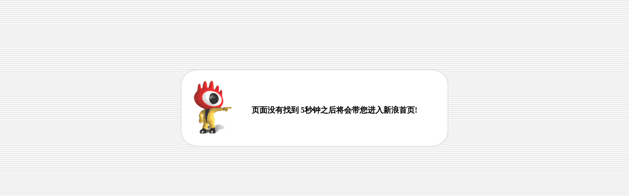

--- FILE ---
content_type: text/html
request_url: http://city.sina.com.cn/dalian/news/2022-09-02/detail-imizmscv8780103.shtml?from=jx_cnxh
body_size: 15715
content:
<HTML>
<HEAD>
    <META http-equiv="Content-Type" content="text/html; charset=UTF-8">
    <TITLE> 页面没有找到 </TITLE>
</HEAD>
<BODY background=http://image2.sina.com.cn/home/images/tz-001.gif><!-- body code begin -->

<!-- SUDA_CODE_START --> 
<script type="text/javascript"> 
//<!--
(function(){var an="V=2.1.16";var ah=window,F=document,s=navigator,W=s.userAgent,ao=ah.screen,j=ah.location.href;var aD="https:"==ah.location.protocol?"https://s":"http://",ay="beacon.sina.com.cn";var N=aD+ay+"/a.gif?",z=aD+ay+"/g.gif?",R=aD+ay+"/f.gif?",ag=aD+ay+"/e.gif?",aB=aD+"beacon.sinauda.com/i.gif?";var aA=F.referrer.toLowerCase();var aa="SINAGLOBAL",Y="FSINAGLOBAL",H="Apache",P="ULV",l="SUP",aE="UOR",E="_s_acc",X="_s_tentry",n=false,az=false,B=(document.domain=="sina.com.cn")?true:false;var o=0;var aG=false,A=false;var al="";var m=16777215,Z=0,C,K=0;var r="",b="",a="";var M=[],S=[],I=[];var u=0;var v=0;var p="";var am=false;var w=false;function O(){var e=document.createElement("iframe");e.src=aD+ay+"/data.html?"+new Date().getTime();e.id="sudaDataFrame";e.style.height="0px";e.style.width="1px";e.style.overflow="hidden";e.frameborder="0";e.scrolling="no";document.getElementsByTagName("head")[0].appendChild(e)}function k(){var e=document.createElement("iframe");e.src=aD+ay+"/ckctl.html";e.id="ckctlFrame";e.style.height="0px";e.style.width="1px";e.style.overflow="hidden";e.frameborder="0";e.scrolling="no";document.getElementsByTagName("head")[0].appendChild(e)}function q(){var e=document.createElement("script");e.src=aD+ay+"/h.js";document.getElementsByTagName("head")[0].appendChild(e)}function h(aH,i){var D=F.getElementsByName(aH);var e=(i>0)?i:0;return(D.length>e)?D[e].content:""}function aF(){var aJ=F.getElementsByName("sudameta");var aR=[];for(var aO=0;aO<aJ.length;aO++){var aK=aJ[aO].content;if(aK){if(aK.indexOf(";")!=-1){var D=aK.split(";");for(var aH=0;aH<D.length;aH++){var aP=aw(D[aH]);if(!aP){continue}aR.push(aP)}}else{aR.push(aK)}}}var aM=F.getElementsByTagName("meta");for(var aO=0,aI=aM.length;aO<aI;aO++){var aN=aM[aO];if(aN.name=="tags"){aR.push("content_tags:"+encodeURI(aN.content))}}var aL=t("vjuids");aR.push("vjuids:"+aL);var e="";var aQ=j.indexOf("#");if(aQ!=-1){e=escape(j.substr(aQ+1));aR.push("hashtag:"+e)}return aR}function V(aK,D,aI,aH){if(aK==""){return""}aH=(aH=="")?"=":aH;D+=aH;var aJ=aK.indexOf(D);if(aJ<0){return""}aJ+=D.length;var i=aK.indexOf(aI,aJ);if(i<aJ){i=aK.length}return aK.substring(aJ,i)}function t(e){if(undefined==e||""==e){return""}return V(F.cookie,e,";","")}function at(aI,e,i,aH){if(e!=null){if((undefined==aH)||(null==aH)){aH="sina.com.cn"}if((undefined==i)||(null==i)||(""==i)){F.cookie=aI+"="+e+";domain="+aH+";path=/"}else{var D=new Date();var aJ=D.getTime();aJ=aJ+86400000*i;D.setTime(aJ);aJ=D.getTime();F.cookie=aI+"="+e+";domain="+aH+";expires="+D.toUTCString()+";path=/"}}}function f(D){try{var i=document.getElementById("sudaDataFrame").contentWindow.storage;return i.get(D)}catch(aH){return false}}function ar(D,aH){try{var i=document.getElementById("sudaDataFrame").contentWindow.storage;i.set(D,aH);return true}catch(aI){return false}}function L(){var aJ=15;var D=window.SUDA.etag;if(!B){return"-"}if(u==0){O();q()}if(D&&D!=undefined){w=true}ls_gid=f(aa);if(ls_gid===false||w==false){return false}else{am=true}if(ls_gid&&ls_gid.length>aJ){at(aa,ls_gid,3650);n=true;return ls_gid}else{if(D&&D.length>aJ){at(aa,D,3650);az=true}var i=0,aI=500;var aH=setInterval((function(){var e=t(aa);if(w){e=D}i+=1;if(i>3){clearInterval(aH)}if(e.length>aJ){clearInterval(aH);ar(aa,e)}}),aI);return w?D:t(aa)}}function U(e,aH,D){var i=e;if(i==null){return false}aH=aH||"click";if((typeof D).toLowerCase()!="function"){return}if(i.attachEvent){i.attachEvent("on"+aH,D)}else{if(i.addEventListener){i.addEventListener(aH,D,false)}else{i["on"+aH]=D}}return true}function af(){if(window.event!=null){return window.event}else{if(window.event){return window.event}var D=arguments.callee.caller;var i;var aH=0;while(D!=null&&aH<40){i=D.arguments[0];if(i&&(i.constructor==Event||i.constructor==MouseEvent||i.constructor==KeyboardEvent)){return i}aH++;D=D.caller}return i}}function g(i){i=i||af();if(!i.target){i.target=i.srcElement;i.pageX=i.x;i.pageY=i.y}if(typeof i.layerX=="undefined"){i.layerX=i.offsetX}if(typeof i.layerY=="undefined"){i.layerY=i.offsetY}return i}function aw(aH){if(typeof aH!=="string"){throw"trim need a string as parameter"}var e=aH.length;var D=0;var i=/(\u3000|\s|\t|\u00A0)/;while(D<e){if(!i.test(aH.charAt(D))){break}D+=1}while(e>D){if(!i.test(aH.charAt(e-1))){break}e-=1}return aH.slice(D,e)}function c(e){return Object.prototype.toString.call(e)==="[object Array]"}function J(aH,aL){var aN=aw(aH).split("&");var aM={};var D=function(i){if(aL){try{return decodeURIComponent(i)}catch(aP){return i}}else{return i}};for(var aJ=0,aK=aN.length;aJ<aK;aJ++){if(aN[aJ]){var aI=aN[aJ].split("=");var e=aI[0];var aO=aI[1];if(aI.length<2){aO=e;e="$nullName"}if(!aM[e]){aM[e]=D(aO)}else{if(c(aM[e])!=true){aM[e]=[aM[e]]}aM[e].push(D(aO))}}}return aM}function ac(D,aI){for(var aH=0,e=D.length;aH<e;aH++){aI(D[aH],aH)}}function ak(i){var e=new RegExp("^http(?:s)?://([^/]+)","im");if(i.match(e)){return i.match(e)[1].toString()}else{return""}}function aj(aO){try{var aL="ABCDEFGHIJKLMNOPQRSTUVWXYZabcdefghijklmnopqrstuvwxyz0123456789+/=";var D="ABCDEFGHIJKLMNOPQRSTUVWXYZabcdefghijklmnopqrstuvwxyz0123456789-_=";var aQ=function(e){var aR="",aS=0;for(;aS<e.length;aS++){aR+="%"+aH(e[aS])}return decodeURIComponent(aR)};var aH=function(e){var i="0"+e.toString(16);return i.length<=2?i:i.substr(1)};var aP=function(aY,aV,aR){if(typeof(aY)=="string"){aY=aY.split("")}var aX=function(a7,a9){for(var a8=0;a8<a7.length;a8++){if(a7[a8]==a9){return a8}}return -1};var aS=[];var a6,a4,a1="";var a5,a3,a0,aZ="";if(aY.length%4!=0){}var e=/[^A-Za-z0-9\+\/\=]/g;var a2=aL.split("");if(aV=="urlsafe"){e=/[^A-Za-z0-9\-_\=]/g;a2=D.split("")}var aU=0;if(aV=="binnary"){a2=[];for(aU=0;aU<=64;aU++){a2[aU]=aU+128}}if(aV!="binnary"&&e.exec(aY.join(""))){return aR=="array"?[]:""}aU=0;do{a5=aX(a2,aY[aU++]);a3=aX(a2,aY[aU++]);a0=aX(a2,aY[aU++]);aZ=aX(a2,aY[aU++]);a6=(a5<<2)|(a3>>4);a4=((a3&15)<<4)|(a0>>2);a1=((a0&3)<<6)|aZ;aS.push(a6);if(a0!=64&&a0!=-1){aS.push(a4)}if(aZ!=64&&aZ!=-1){aS.push(a1)}a6=a4=a1="";a5=a3=a0=aZ=""}while(aU<aY.length);if(aR=="array"){return aS}var aW="",aT=0;for(;aT<aS.lenth;aT++){aW+=String.fromCharCode(aS[aT])}return aW};var aI=[];var aN=aO.substr(0,3);var aK=aO.substr(3);switch(aN){case"v01":for(var aJ=0;aJ<aK.length;aJ+=2){aI.push(parseInt(aK.substr(aJ,2),16))}return decodeURIComponent(aQ(aP(aI,"binnary","array")));break;case"v02":aI=aP(aK,"urlsafe","array");return aQ(aP(aI,"binnary","array"));break;default:return decodeURIComponent(aO)}}catch(aM){return""}}var ap={screenSize:function(){return(m&8388608==8388608)?ao.width+"x"+ao.height:""},colorDepth:function(){return(m&4194304==4194304)?ao.colorDepth:""},appCode:function(){return(m&2097152==2097152)?s.appCodeName:""},appName:function(){return(m&1048576==1048576)?((s.appName.indexOf("Microsoft Internet Explorer")>-1)?"MSIE":s.appName):""},cpu:function(){return(m&524288==524288)?(s.cpuClass||s.oscpu):""},platform:function(){return(m&262144==262144)?(s.platform):""},jsVer:function(){if(m&131072!=131072){return""}var aI,e,aK,D=1,aH=0,i=(s.appName.indexOf("Microsoft Internet Explorer")>-1)?"MSIE":s.appName,aJ=s.appVersion;if("MSIE"==i){e="MSIE";aI=aJ.indexOf(e);if(aI>=0){aK=window.parseInt(aJ.substring(aI+5));if(3<=aK){D=1.1;if(4<=aK){D=1.3}}}}else{if(("Netscape"==i)||("Opera"==i)||("Mozilla"==i)){D=1.3;e="Netscape6";aI=aJ.indexOf(e);if(aI>=0){D=1.5}}}return D},network:function(){if(m&65536!=65536){return""}var i="";i=(s.connection&&s.connection.type)?s.connection.type:i;try{F.body.addBehavior("#default#clientCaps");i=F.body.connectionType}catch(D){i="unkown"}return i},language:function(){return(m&32768==32768)?(s.systemLanguage||s.language):""},timezone:function(){return(m&16384==16384)?(new Date().getTimezoneOffset()/60):""},flashVer:function(){if(m&8192!=8192){return""}var aK=s.plugins,aH,aL,aN;if(aK&&aK.length){for(var aJ in aK){aL=aK[aJ];if(aL.description==null){continue}if(aH!=null){break}aN=aL.description.toLowerCase();if(aN.indexOf("flash")!=-1){aH=aL.version?parseInt(aL.version):aN.match(/\d+/);continue}}}else{if(window.ActiveXObject){for(var aI=10;aI>=2;aI--){try{var D=new ActiveXObject("ShockwaveFlash.ShockwaveFlash."+aI);if(D){aH=aI;break}}catch(aM){}}}else{if(W.indexOf("webtv/2.5")!=-1){aH=3}else{if(W.indexOf("webtv")!=-1){aH=2}}}}return aH},javaEnabled:function(){if(m&4096!=4096){return""}var D=s.plugins,i=s.javaEnabled(),aH,aI;if(i==true){return 1}if(D&&D.length){for(var e in D){aH=D[e];if(aH.description==null){continue}if(i!=null){break}aI=aH.description.toLowerCase();if(aI.indexOf("java plug-in")!=-1){i=parseInt(aH.version);continue}}}else{if(window.ActiveXObject){i=(new ActiveXObject("JavaWebStart.IsInstalled")!=null)}}return i?1:0}};var ad={pageId:function(i){var D=i||r,aK="-9999-0-0-1";if((undefined==D)||(""==D)){try{var aH=h("publishid");if(""!=aH){var aJ=aH.split(",");if(aJ.length>0){if(aJ.length>=3){aK="-9999-0-"+aJ[1]+"-"+aJ[2]}D=aJ[0]}}else{D="0"}}catch(aI){D="0"}D=D+aK}return D},sessionCount:function(){var e=t("_s_upa");if(e==""){e=0}return e},excuteCount:function(){return SUDA.sudaCount},referrer:function(){if(m&2048!=2048){return""}var e=/^[^\?&#]*.swf([\?#])?/;if((aA=="")||(aA.match(e))){var i=V(j,"ref","&","");if(i!=""){return escape(i)}}return escape(aA)},isHomepage:function(){if(m&1024!=1024){return""}var D="";try{F.body.addBehavior("#default#homePage");D=F.body.isHomePage(j)?"Y":"N"}catch(i){D="unkown"}return D},PGLS:function(){return(m&512==512)?h("stencil"):""},ZT:function(){if(m&256!=256){return""}var e=h("subjectid");e.replace(",",".");e.replace(";",",");return escape(e)},mediaType:function(){return(m&128==128)?h("mediaid"):""},domCount:function(){return(m&64==64)?F.getElementsByTagName("*").length:""},iframeCount:function(){return(m&32==32)?F.getElementsByTagName("iframe").length:""}};var av={visitorId:function(){var i=15;var e=t(aa);if(e.length>i&&u==0){return e}else{return}},fvisitorId:function(e){if(!e){var e=t(Y);return e}else{at(Y,e,3650)}},sessionId:function(){var e=t(H);if(""==e){var i=new Date();e=Math.random()*10000000000000+"."+i.getTime()}return e},flashCookie:function(e){if(e){}else{return p}},lastVisit:function(){var D=t(H);var aI=t(P);var aH=aI.split(":");var aJ="",i;if(aH.length>=6){if(D!=aH[4]){i=new Date();var e=new Date(window.parseInt(aH[0]));aH[1]=window.parseInt(aH[1])+1;if(i.getMonth()!=e.getMonth()){aH[2]=1}else{aH[2]=window.parseInt(aH[2])+1}if(((i.getTime()-e.getTime())/86400000)>=7){aH[3]=1}else{if(i.getDay()<e.getDay()){aH[3]=1}else{aH[3]=window.parseInt(aH[3])+1}}aJ=aH[0]+":"+aH[1]+":"+aH[2]+":"+aH[3];aH[5]=aH[0];aH[0]=i.getTime();at(P,aH[0]+":"+aH[1]+":"+aH[2]+":"+aH[3]+":"+D+":"+aH[5],360)}else{aJ=aH[5]+":"+aH[1]+":"+aH[2]+":"+aH[3]}}else{i=new Date();aJ=":1:1:1";at(P,i.getTime()+aJ+":"+D+":",360)}return aJ},userNick:function(){if(al!=""){return al}var D=unescape(t(l));if(D!=""){var i=V(D,"ag","&","");var e=V(D,"user","&","");var aH=V(D,"uid","&","");var aJ=V(D,"sex","&","");var aI=V(D,"dob","&","");al=i+":"+e+":"+aH+":"+aJ+":"+aI;return al}else{return""}},userOrigin:function(){if(m&4!=4){return""}var e=t(aE);var i=e.split(":");if(i.length>=2){return i[0]}else{return""}},advCount:function(){return(m&2==2)?t(E):""},setUOR:function(){var aL=t(aE),aP="",i="",aO="",aI="",aM=j.toLowerCase(),D=F.referrer.toLowerCase();var aQ=/[&|?]c=spr(_[A-Za-z0-9]{1,}){3,}/;var aK=new Date();if(aM.match(aQ)){aO=aM.match(aQ)[0]}else{if(D.match(aQ)){aO=D.match(aQ)[0]}}if(aO!=""){aO=aO.substr(3)+":"+aK.getTime()}if(aL==""){if(t(P)==""){aP=ak(D);i=ak(aM)}at(aE,aP+","+i+","+aO,365)}else{var aJ=0,aN=aL.split(",");if(aN.length>=1){aP=aN[0]}if(aN.length>=2){i=aN[1]}if(aN.length>=3){aI=aN[2]}if(aO!=""){aJ=1}else{var aH=aI.split(":");if(aH.length>=2){var e=new Date(window.parseInt(aH[1]));if(e.getTime()<(aK.getTime()-86400000*30)){aJ=1}}}if(aJ){at(aE,aP+","+i+","+aO,365)}}},setAEC:function(e){if(""==e){return}var i=t(E);if(i.indexOf(e+",")<0){i=i+e+","}at(E,i,7)},ssoInfo:function(){var D=unescape(aj(t("sso_info")));if(D!=""){if(D.indexOf("uid=")!=-1){var i=V(D,"uid","&","");return escape("uid:"+i)}else{var e=V(D,"u","&","");return escape("u:"+unescape(e))}}else{return""}},subp:function(){return t("SUBP")}};var ai={CI:function(){var e=["sz:"+ap.screenSize(),"dp:"+ap.colorDepth(),"ac:"+ap.appCode(),"an:"+ap.appName(),"cpu:"+ap.cpu(),"pf:"+ap.platform(),"jv:"+ap.jsVer(),"ct:"+ap.network(),"lg:"+ap.language(),"tz:"+ap.timezone(),"fv:"+ap.flashVer(),"ja:"+ap.javaEnabled()];return"CI="+e.join("|")},PI:function(e){var i=["pid:"+ad.pageId(e),"st:"+ad.sessionCount(),"et:"+ad.excuteCount(),"ref:"+ad.referrer(),"hp:"+ad.isHomepage(),"PGLS:"+ad.PGLS(),"ZT:"+ad.ZT(),"MT:"+ad.mediaType(),"keys:","dom:"+ad.domCount(),"ifr:"+ad.iframeCount()];return"PI="+i.join("|")},UI:function(){var e=["vid:"+av.visitorId(),"sid:"+av.sessionId(),"lv:"+av.lastVisit(),"un:"+av.userNick(),"uo:"+av.userOrigin(),"ae:"+av.advCount(),"lu:"+av.fvisitorId(),"si:"+av.ssoInfo(),"rs:"+(n?1:0),"dm:"+(B?1:0),"su:"+av.subp()];return"UI="+e.join("|")},EX:function(i,e){if(m&1!=1){return""}i=(null!=i)?i||"":b;e=(null!=e)?e||"":a;return"EX=ex1:"+i+"|ex2:"+e},MT:function(){return"MT="+aF().join("|")},V:function(){return an},R:function(){return"gUid_"+new Date().getTime()}};function ax(){var aK="-",aH=F.referrer.toLowerCase(),D=j.toLowerCase();if(""==t(X)){if(""!=aH){aK=ak(aH)}at(X,aK,"","weibo.com")}var aI=/weibo.com\/reg.php/;if(D.match(aI)){var aJ=V(unescape(D),"sharehost","&","");var i=V(unescape(D),"appkey","&","");if(""!=aJ){at(X,aJ,"","weibo.com")}at("appkey",i,"","weibo.com")}}function d(e,i){G(e,i)}function G(i,D){D=D||{};var e=new Image(),aH;if(D&&D.callback&&typeof D.callback=="function"){e.onload=function(){clearTimeout(aH);aH=null;D.callback(true)}}SUDA.img=e;e.src=i;aH=setTimeout(function(){if(D&&D.callback&&typeof D.callback=="function"){D.callback(false);e.onload=null}},D.timeout||2000)}function x(e,aH,D,aI){SUDA.sudaCount++;if(!av.visitorId()&&!L()){if(u<3){u++;setTimeout(x,500);return}}var i=N+[ai.V(),ai.CI(),ai.PI(e),ai.UI(),ai.MT(),ai.EX(aH,D),ai.R()].join("&");G(i,aI)}function y(e,D,i){if(aG||A){return}if(SUDA.sudaCount!=0){return}x(e,D,i)}function ab(e,aH){if((""==e)||(undefined==e)){return}av.setAEC(e);if(0==aH){return}var D="AcTrack||"+t(aa)+"||"+t(H)+"||"+av.userNick()+"||"+e+"||";var i=ag+D+"&gUid_"+new Date().getTime();d(i)}function aq(aI,e,i,aJ){aJ=aJ||{};if(!i){i=""}else{i=escape(i)}var aH="UATrack||"+t(aa)+"||"+t(H)+"||"+av.userNick()+"||"+aI+"||"+e+"||"+ad.referrer()+"||"+i+"||"+(aJ.realUrl||"")+"||"+(aJ.ext||"");var D=ag+aH+"&gUid_"+new Date().getTime();d(D,aJ)}function aC(aK){var i=g(aK);var aI=i.target;var aH="",aL="",D="";var aJ;if(aI!=null&&aI.getAttribute&&(!aI.getAttribute("suda-uatrack")&&!aI.getAttribute("suda-actrack")&&!aI.getAttribute("suda-data"))){while(aI!=null&&aI.getAttribute&&(!!aI.getAttribute("suda-uatrack")||!!aI.getAttribute("suda-actrack")||!!aI.getAttribute("suda-data"))==false){if(aI==F.body){return}aI=aI.parentNode}}if(aI==null||aI.getAttribute==null){return}aH=aI.getAttribute("suda-actrack")||"";aL=aI.getAttribute("suda-uatrack")||aI.getAttribute("suda-data")||"";sudaUrls=aI.getAttribute("suda-urls")||"";if(aL){aJ=J(aL);if(aI.tagName.toLowerCase()=="a"){D=aI.href}opts={};opts.ext=(aJ.ext||"");aJ.key&&SUDA.uaTrack&&SUDA.uaTrack(aJ.key,aJ.value||aJ.key,D,opts)}if(aH){aJ=J(aH);aJ.key&&SUDA.acTrack&&SUDA.acTrack(aJ.key,aJ.value||aJ.key)}}if(window.SUDA&&Object.prototype.toString.call(window.SUDA)==="[object Array]"){for(var Q=0,ae=SUDA.length;Q<ae;Q++){switch(SUDA[Q][0]){case"setGatherType":m=SUDA[Q][1];break;case"setGatherInfo":r=SUDA[Q][1]||r;b=SUDA[Q][2]||b;a=SUDA[Q][3]||a;break;case"setPerformance":Z=SUDA[Q][1];break;case"setPerformanceFilter":C=SUDA[Q][1];break;case"setPerformanceInterval":K=SUDA[Q][1]*1||0;K=isNaN(K)?0:K;break;case"setGatherMore":M.push(SUDA[Q].slice(1));break;case"acTrack":S.push(SUDA[Q].slice(1));break;case"uaTrack":I.push(SUDA[Q].slice(1));break}}}aG=(function(D,i){if(ah.top==ah){return false}else{try{if(F.body.clientHeight==0){return false}return((F.body.clientHeight>=D)&&(F.body.clientWidth>=i))?false:true}catch(aH){return true}}})(320,240);A=(function(){return false})();av.setUOR();var au=av.sessionId();window.SUDA=window.SUDA||[];SUDA.sudaCount=SUDA.sudaCount||0;SUDA.log=function(){x.apply(null,arguments)};SUDA.acTrack=function(){ab.apply(null,arguments)};SUDA.uaTrack=function(){aq.apply(null,arguments)};U(F.body,"click",aC);window.GB_SUDA=SUDA;GB_SUDA._S_pSt=function(){};GB_SUDA._S_acTrack=function(){ab.apply(null,arguments)};GB_SUDA._S_uaTrack=function(){aq.apply(null,arguments)};window._S_pSt=function(){};window._S_acTrack=function(){ab.apply(null,arguments)};window._S_uaTrack=function(){aq.apply(null,arguments)};window._S_PID_="";if(!window.SUDA.disableClickstream){y()}try{k()}catch(T){}})();
//-->
</script> 
<noScript> 
<div style='position:absolute;top:0;left:0;width:0;height:0;visibility:hidden'><img width=0 height=0 src='http://beacon.sina.com.cn/a.gif?noScript' border='0' alt='' /></div> 
</noScript> 
<!-- SUDA_CODE_END -->

<!-- SSO_GETCOOKIE_START -->
<script type="text/javascript">var sinaSSOManager=sinaSSOManager||{};sinaSSOManager.getSinaCookie=function(){function dc(u){if(u==undefined){return""}var decoded=decodeURIComponent(u);return decoded=="null"?"":decoded}function ps(str){var arr=str.split("&");var arrtmp;var arrResult={};for(var i=0;i<arr.length;i++){arrtmp=arr[i].split("=");arrResult[arrtmp[0]]=dc(arrtmp[1])}return arrResult}function gC(name){var Res=eval("/"+name+"=([^;]+)/").exec(document.cookie);return Res==null?null:Res[1]}var sup=dc(gC("SUP"));if(!sup){sup=dc(gC("SUR"))}if(!sup){return null}return ps(sup)};</script>
<!-- SSO_GETCOOKIE_END -->

<script type="text/javascript">new function(r,s,t){this.a=function(n,t,e){if(window.addEventListener){n.addEventListener(t,e,false);}else if(window.attachEvent){n.attachEvent("on"+t,e);}};this.b=function(f){var t=this;return function(){return f.apply(t,arguments);};};this.c=function(){var f=document.getElementsByTagName("form");for(var i=0;i<f.length;i++){var o=f[i].action;if(this.r.test(o)){f[i].action=o.replace(this.r,this.s);}}};this.r=r;this.s=s;this.d=setInterval(this.b(this.c),t);this.a(window,"load",this.b(function(){this.c();clearInterval(this.d);}));}(/http:\/\/www\.google\.c(om|n)\/search/, "http://keyword.sina.com.cn/searchword.php", 250);</script>
<!-- body code end -->
<!-- SUDA_CODE_START -->
<div style='position:absolute;top:0;left:0;width:0;height:0;z-index:1'><div style='position:absolute;top:0;left:0;width:1;height:1;'><iframe id='SUDA_FC' src='' width=1 height=1 SCROLLING=NO FRAMEBORDER=0></iframe></div><div style='position:absolute;top:0;left:0;width:0;height:0;visibility:hidden' id='SUDA_CS_DIV'></div></div>
<script type="text/javascript">
    //<!--
    var _S_PID_ = "";(function(){var win=window,doc=document,nav=navigator,ua=nav.userAgent,scr=win.screen,loc=win.location.href;var prtl=loc.indexOf("https")>-1?"https://":"http://",domain="beacon.sina.com.cn";var a_gif=prtl+domain+"/a.gif?",g_gif=prtl+domain+"/g.gif?",d_gif=prtl+domain+"/d.gif?",e_gif=prtl+domain+"/e.gif?";var sudaCount=0;var sudaRef=doc.referrer.toLowerCase();var cookie_SINAGLOBAL="SINAGLOBAL",cookie_For_Flash="FSINAGLOBAL",cookie_Apache="Apache",cookie_ULV="ULV",cookie_SUP="SUP",cookie_UOR="UOR",cookie__s_acc="_s_acc",cookie__s_tentry="_s_tentry";var count=0;var inFrame=false,isMetaFresh=false;var loginUserInfo="";var commonType=16777215,performance=0,filter,interval=0;var sudaPageid="",sudaExt1="",sudaExt2="";var sudaInfo=[],acTrackInfo=[],uaTrackInfo=[];var sudaGlobalCount=0;var fsudaGlobalCount=0;var storage=(function(){var objDS=window.localStorage,store,STORE_NAME;if(objDS){return{get:function(key){return unescape(objDS.getItem(key))},set:function(key,value){objDS.setItem(key,escape(value))}}}else{if(window.ActiveXObject){store=document.documentElement;STORE_NAME="localstorage";try{store.addBehavior("#default#userdata");store.save("localstorage")}catch(e){}return{set:function(key,value){try{store.setAttribute(key,value);store.save(STORE_NAME)}catch(e){}},get:function(key){try{store.load(STORE_NAME);return store.getAttribute(key)}catch(e){}}}}else{return{get:getCookie,set:setCookie}}}})();var flashData={flashObj:null,id:"sudaDataFrame",status:"loading",$:function(objName){if(document.getElementById){return eval('document.getElementById("'+objName+'")')}else{return eval("document.all."+objName)}},clear:function(){this.flashObj.write("")},read:function(name){if(this.status!="ok"){return""}var nameRule=/[=,;]+/i;if(nameRule.test(name)){return""}var dataScring=this.flashObj.read();if(dataScring==null){dataScring=""}var reg=new RegExp("(?:^|;)"+name+"=(.*?),expires=([^;]*)","i");var value=dataScring.match(reg);if(value==null){value=""}else{if(value.length>=3){var now=new Date();var dd=now.getTime();if(new Number(value[2])>dd){value=value[1];value=value.replace(/\[\$\=\]/g,"=");value=value.replace(/\[\$\;\]/g,";");value=value.replace(/\[\$\,\]/g,",")}else{value=""}}else{value=""}}return value},write:function(name,value,hours){if(this.status!="ok"){return}var nameRule=/[=,;]+/i;if(nameRule.test(name)){return}value=value.toString();value=value.replace(/\\/g,"\\\\");value=value.replace(/\&/g,"&amp;");value=value.replace(/\=/g,"[$$=]");value=value.replace(/\;/g,"[$$;]");value=value.replace(/\,/g,"[$$,]");if(typeof(hours)!="number"){hours=24*30*3}var now=new Date();var expire=new Date(now.getTime()+hours*3600000);expire=",expires="+expire.getTime();var list=this.flashObj.read();if(list==null){list=""}list=list.split(/;(?!\])/i);var newList=[],update=false;var data;for(var i=0;i<list.length;i++){data=list[i].match(/(.*?)\=(.*?),expires=(\d*)/i);if(data==null){continue}if(data.length<4){continue}if(data[1]==name){if(value!=""){newList.push(name+"="+value+expire)}update=true}else{if(new Date(new Number(data[3]))>now&&data[2]!=""){newList.push(list[i])}}}if(!update){newList.push(name+"="+value+expire)}var newStr="";for(var i=0;i<newList.length;i++){if(newStr!=""){newStr+=";"}newStr+=newList[i]}this.flashObj.write(newStr)},load:function(){try{this.flashObj=this.$(this.id).contentWindow.flashData.flashObj;this.status="ok"}catch(e){}if(this.onload){this.onload()}}};var local_unique="";var loaded=false;function createFlashIFrame(){var iframe=document.createElement("iframe");iframe.src="http://beacon.sina.com.cn/data.html";iframe.id="sudaDataFrame";iframe.style.height="0px";iframe.style.width="1px";iframe.style.overflow="hidden";iframe.frameborder="0";iframe.scrolling="no";document.getElementsByTagName("head")[0].appendChild(iframe)}function getMeta(metaName,pidx){var pMeta=doc.getElementsByName(metaName);var idx=(pidx>0)?pidx:0;return(pMeta.length>idx)?pMeta[idx].content:""}function stringSplice(src,k,e,sp){if(src==""){return""}sp=(sp=="")?"=":sp;k+=sp;var ps=src.indexOf(k);if(ps<0){return""}ps+=k.length;var pe=src.indexOf(e,ps);if(pe<ps){pe=src.length}return src.substring(ps,pe)}function getCookie(ckName){if(undefined==ckName||""==ckName){return""}return stringSplice(doc.cookie,ckName,";","")}function setCookie(ckName,ckValue,ckDays,ckDomain){if(ckValue!=null){if((undefined==ckDomain)||(null==ckDomain)){ckDomain="sina.com.cn"}if((undefined==ckDays)||(null==ckDays)||(""==ckDays)){doc.cookie=ckName+"="+ckValue+";domain="+ckDomain+";path=/"}else{var now=new Date();var time=now.getTime();time=time+86400000*ckDays;now.setTime(time);time=now.getTime();doc.cookie=ckName+"="+ckValue+";domain="+ckDomain+";expires="+now.toUTCString()+";path=/"}}}function addEvent(sNode,sEventType,oFunc){var oElement=sNode;if(oElement==null){return false}sEventType=sEventType||"click";if((typeof oFunc).toLowerCase()!="function"){return}if(oElement.attachEvent){oElement.attachEvent("on"+sEventType,oFunc)}else{if(oElement.addEventListener){oElement.addEventListener(sEventType,oFunc,false)}else{oElement["on"+sEventType]=oFunc}}return true}function getEvent(){if(window.event!=null){return window.event}else{if(window.event){return window.event}var o=arguments.callee.caller;var e;var n=0;while(o!=null&&n<40){e=o.arguments[0];if(e&&(e.constructor==Event||e.constructor==MouseEvent||e.constructor==KeyboardEvent)){return e}n++;o=o.caller}return e}}function fixEvent(e){e=e||getEvent();if(!e.target){e.target=e.srcElement;e.pageX=e.x;e.pageY=e.y}if(typeof e.layerX=="undefined"){e.layerX=e.offsetX}if(typeof e.layerY=="undefined"){e.layerY=e.offsetY}return e}function trim(str){if(typeof str!=="string"){throw"trim need a string as parameter"}var len=str.length;var s=0;var reg=/(\u3000|\s|\t|\u00A0)/;while(s<len){if(!reg.test(str.charAt(s))){break}s+=1}while(len>s){if(!reg.test(str.charAt(len-1))){break}len-=1}return str.slice(s,len)}function isArray(o){return Object.prototype.toString.call(o)==="[object Array]"}function queryToJson(QS,isDecode){var _Qlist=trim(QS).split("&");var _json={};var _fData=function(data){if(isDecode){return decodeURIComponent(data)}else{return data}};for(var i=0,len=_Qlist.length;i<len;i++){if(_Qlist[i]){var _hsh=_Qlist[i].split("=");var _key=_hsh[0];var _value=_hsh[1];if(_hsh.length<2){_value=_key;_key="$nullName"}if(!_json[_key]){_json[_key]=_fData(_value)}else{if(isArray(_json[_key])!=true){_json[_key]=[_json[_key]]}_json[_key].push(_fData(_value))}}}return _json}function foreach(arr,func){for(var i=0,len=arr.length;i<len;i++){func(arr[i],i)}}function getHost(sUrl){var r=new RegExp("^http(?:s)?://([^/]+)","im");if(sUrl.match(r)){return sUrl.match(r)[1].toString()}else{return""}}var CI={screenSize:function(){return(commonType&8388608==8388608)?scr.width+"x"+scr.height:""},colorDepth:function(){return(commonType&4194304==4194304)?scr.colorDepth:""},appCode:function(){return(commonType&2097152==2097152)?nav.appCodeName:""},appName:function(){return(commonType&1048576==1048576)?((nav.appName.indexOf("Microsoft Internet Explorer")>-1)?"MSIE":nav.appName):""},cpu:function(){return(commonType&524288==524288)?(nav.cpuClass||nav.oscpu):""},platform:function(){return(commonType&262144==262144)?(nav.platform):""},jsVer:function(){if(commonType&131072!=131072){return""}var p,appsign,appver,jsver=1,isN6=0,navigatorAppName=(nav.appName.indexOf("Microsoft Internet Explorer")>-1)?"MSIE":nav.appName,navigatorAppVersion=nav.appVersion;if("MSIE"==navigatorAppName){appsign="MSIE";p=navigatorAppVersion.indexOf(appsign);if(p>=0){appver=window.parseInt(navigatorAppVersion.substring(p+5));if(3<=appver){jsver=1.1;if(4<=appver){jsver=1.3}}}}else{if(("Netscape"==navigatorAppName)||("Opera"==navigatorAppName)||("Mozilla"==navigatorAppName)){jsver=1.3;appsign="Netscape6";p=navigatorAppVersion.indexOf(appsign);if(p>=0){jsver=1.5}}}return jsver},network:function(){if(commonType&65536!=65536){return""}var ct="";ct=(nav.connection&&nav.connection.type)?nav.connection.type:ct;try{doc.body.addBehavior("#default#clientCaps");ct=doc.body.connectionType}catch(e){ct="unkown"}return ct},language:function(){return(commonType&32768==32768)?(nav.systemLanguage||nav.language):""},timezone:function(){return(commonType&16384==16384)?(new Date().getTimezoneOffset()/60):""},flashVer:function(){if(commonType&8192!=8192){return""}var pl=nav.plugins,flash,item,desc;if(pl&&pl.length){for(var key in pl){item=pl[key];if(item.description==null){continue}if(flash!=null){break}desc=item.description.toLowerCase();if(desc.indexOf("flash")!=-1){flash=item.version?parseInt(item.version):desc.match(/\d+/);continue}}}else{if(window.ActiveXObject){for(var i=10;i>=2;i--){try{var object=new ActiveXObject("ShockwaveFlash.ShockwaveFlash."+i);if(object){flash=i;break}}catch(e){}}}else{if(ua.indexOf("webtv/2.5")!=-1){flash=3}else{if(ua.indexOf("webtv")!=-1){flash=2}}}}return flash},javaEnabled:function(){if(commonType&4096!=4096){return""}var pl=nav.plugins,java=nav.javaEnabled(),item,desc;if(java==true){return 1}if(pl&&pl.length){for(var key in pl){item=pl[key];if(item.description==null){continue}if(java!=null){break}desc=item.description.toLowerCase();if(desc.indexOf("java plug-in")!=-1){java=parseInt(item.version);continue}}}else{if(window.ActiveXObject){java=(new ActiveXObject("JavaWebStart.IsInstalled")!=null)}}return java?1:0}};var PI={pageId:function(pageid){var pid=pageid||sudaPageid,defaultPageID="-9999-0-0-1";if((undefined==pid)||(""==pid)){try{var metaTxt=getMeta("publishid");if(""!=metaTxt){var pbidList=metaTxt.split(",");if(pbidList.length>0){if(pbidList.length>=3){defaultPageID="-9999-0-"+pbidList[1]+"-"+pbidList[2]}pid=pbidList[0]}}else{pid="0"}}catch(e){pid="0"}pid=pid+defaultPageID}return pid},sessionCount:function(){var count=getCookie("_s_upa");if(count==""){count=0}return count},excuteCount:function(){return sudaCount},referrer:function(){if(commonType&2048!=2048){return""}var re=/^[^\?&#]*.swf([\?#])?/;if((sudaRef=="")||(sudaRef.match(re))){var ref=stringSplice(loc,"ref","&","");if(ref!=""){return escape(ref)}}return escape(sudaRef)},isHomepage:function(){if(commonType&1024!=1024){return""}var isHome="";try{doc.body.addBehavior("#default#homePage");isHome=doc.body.isHomePage(loc)?"Y":"N"}catch(e){isHome="unkown"}return isHome},PGLS:function(){return(commonType&512==512)?getMeta("stencil"):""},ZT:function(){if(commonType&256!=256){return""}var zt=getMeta("subjectid");zt.replace(",",".");zt.replace(";",",");return escape(zt)},mediaType:function(){return(commonType&128==128)?getMeta("mediaid"):""},domCount:function(){return(commonType&64==64)?doc.getElementsByTagName("*").length:""},iframeCount:function(){return(commonType&32==32)?doc.getElementsByTagName("iframe").length:""}};var UI={visitorId:function(gid){if(!gid){var gid=getCookie(cookie_SINAGLOBAL);return gid}else{setCookie(cookie_SINAGLOBAL,gid,3650)}},fvisitorId:function(fid){if(!fid){var fid=getCookie(cookie_For_Flash);return fid}else{setCookie(cookie_For_Flash,fid,3650)}},sessionId:function(){var sid=getCookie(cookie_Apache);if(""==sid){var now=new Date();sid=Math.random()*10000000000000+"."+now.getTime();setCookie(cookie_Apache,sid)}return sid},flashCookie:function(gid){if(gid){flashData.write("local_unique",gid,24*360)}else{return local_unique}},lastVisit:function(){var sid=getCookie(cookie_Apache);var lvi=getCookie(cookie_ULV);var lva=lvi.split(":");var lvr="",lvn;if(lva.length>=6){if(sid!=lva[4]){lvn=new Date();var lvd=new Date(window.parseInt(lva[0]));lva[1]=window.parseInt(lva[1])+1;if(lvn.getMonth()!=lvd.getMonth()){lva[2]=1}else{lva[2]=window.parseInt(lva[2])+1}if(((lvn.getTime()-lvd.getTime())/86400000)>=7){lva[3]=1}else{if(lvn.getDay()<lvd.getDay()){lva[3]=1}else{lva[3]=window.parseInt(lva[3])+1}}lvr=lva[0]+":"+lva[1]+":"+lva[2]+":"+lva[3];lva[5]=lva[0];lva[0]=lvn.getTime();setCookie(cookie_ULV,lva[0]+":"+lva[1]+":"+lva[2]+":"+lva[3]+":"+sid+":"+lva[5],360)}else{lvr=lva[5]+":"+lva[1]+":"+lva[2]+":"+lva[3]}}else{lvn=new Date();lvr=":1:1:1";setCookie(cookie_ULV,lvn.getTime()+lvr+":"+sid+":",360)}return lvr},userNick:function(){if(loginUserInfo!=""){return loginUserInfo}var sup=unescape(getCookie(cookie_SUP));if(sup!=""){var ag=stringSplice(sup,"ag","&","");var user=stringSplice(sup,"user","&","");var uid=stringSplice(sup,"uid","&","");var sex=stringSplice(sup,"sex","&","");var bday=stringSplice(sup,"dob","&","");loginUserInfo=ag+":"+user+":"+uid+":"+sex+":"+bday;return loginUserInfo}else{return""}},userOrigin:function(){if(commonType&4!=4){return""}var uoc=getCookie(cookie_UOR);var upa=uoc.split(":");if(upa.length>=2){return upa[0]}else{return""}},advCount:function(){return(commonType&2==2)?getCookie(cookie__s_acc):""},setUOR:function(){var uoc=getCookie(cookie_UOR),uor="",uol="",up_t="",up="",currLoc=loc.toLowerCase(),ref=doc.referrer.toLowerCase();var re=/[&|?]c=spr(_[A-Za-z0-9]{1,}){3,}/;var ct=new Date();if(currLoc.match(re)){up_t=currLoc.match(re)[0]}else{if(ref.match(re)){up_t=ref.match(re)[0]}}if(up_t!=""){up_t=up_t.substr(3)+":"+ct.getTime()}if(uoc==""){if(getCookie(cookie_ULV)==""){uor=getHost(ref);uol=getHost(currLoc)}setCookie(cookie_UOR,uor+","+uol+","+up_t,365)}else{var ucg=0,uoa=uoc.split(",");if(uoa.length>=1){uor=uoa[0]}if(uoa.length>=2){uol=uoa[1]}if(uoa.length>=3){up=uoa[2]}if(up_t!=""){ucg=1}else{var upa=up.split(":");if(upa.length>=2){var upd=new Date(window.parseInt(upa[1]));if(upd.getTime()<(ct.getTime()-86400000*30)){ucg=1}}}if(ucg){setCookie(cookie_UOR,uor+","+uol+","+up_t,365)}}},setAEC:function(eid){if(""==eid){return}var acc=getCookie(cookie__s_acc);if(acc.indexOf(eid+",")<0){acc=acc+eid+","}setCookie(cookie__s_acc,acc,7)}};var D={CI:function(){var data=["sz:"+CI.screenSize(),"dp:"+CI.colorDepth(),"ac:"+CI.appCode(),"an:"+CI.appName(),"cpu:"+CI.cpu(),"pf:"+CI.platform(),"jv:"+CI.jsVer(),"ct:"+CI.network(),"lg:"+CI.language(),"tz:"+CI.timezone(),"fv:"+CI.flashVer(),"ja:"+CI.javaEnabled()];return"CI="+data.join("|")},PI:function(pid){var data=["pid:"+PI.pageId(pid),"st:"+PI.sessionCount(),"et:"+PI.excuteCount(),"ref:"+PI.referrer(),"hp:"+PI.isHomepage(),"PGLS:"+PI.PGLS(),"ZT:"+PI.ZT(),"MT:"+PI.mediaType(),"keys:","dom:"+PI.domCount(),"ifr:"+PI.iframeCount()];return"PI="+data.join("|")},UI:function(){var data=["vid:"+UI.visitorId(),"sid:"+UI.sessionId(),"lv:"+UI.lastVisit(),"un:"+UI.userNick(),"uo:"+UI.userOrigin(),"ae:"+UI.advCount(),"lu:"+UI.fvisitorId()];return"UI="+data.join("|")},EX:function(extInfo1,extInfo2){if(commonType&1!=1){return""}extInfo1=(null!=extInfo1)?extInfo1||"":sudaExt1;extInfo2=(null!=extInfo2)?extInfo2||"":sudaExt2;return"EX=ex1:"+extInfo1+"|ex2:"+extInfo2},V:function(){return"V=2"},R:function(){return"gUid_"+new Date().getTime()}};function setEntry(){var e="-",ref=doc.referrer.toLowerCase(),currLoc=loc.toLowerCase();if(""==getCookie(cookie__s_tentry)){if(""!=ref){e=getHost(ref)}setCookie(cookie__s_tentry,e,"","weibo.com")}var vlogin=/weibo.com\/reg.php/;if(currLoc.match(vlogin)){var sharehost=stringSplice(unescape(currLoc),"sharehost","&","");var appkey=stringSplice(unescape(currLoc),"appkey","&","");if(""!=sharehost){setCookie(cookie__s_tentry,sharehost,"","weibo.com")}setCookie("appkey",appkey,"","weibo.com")}}function sendFinalRequest(url){createRequest(url)}function createRequest(url){var img=new Image();SUDA.img=img;img.src=url}function gatherCommon(pid,ext1,ext2){if(inFrame||isMetaFresh){return}if(!UI.fvisitorId()&&!loaded){if(sudaGlobalCount<3){sudaGlobalCount++;setTimeout(gatherCommon,500);return}var sid=UI.visitorId();UI.fvisitorId(sid);UI.flashCookie(sid)}sudaCount++;var url=a_gif+[D.V(),D.CI(),D.PI(pid),D.UI(),D.EX(ext1,ext2),D.R()].join("&");createRequest(url)}function acTrack(eid,p){if((""==eid)||(undefined==eid)){return}UI.setAEC(eid);if(0==p){return}var s="AcTrack||"+getCookie(cookie_SINAGLOBAL)+"||"+getCookie(cookie_Apache)+"||"+UI.userNick()+"||"+eid+"||";var url=e_gif+s+"&gUid_"+new Date().getTime();sendFinalRequest(url)}function uaTrack(acode,aext,href){if(!href){href=""}else{href=escape(href)}var s="UATrack||"+getCookie(cookie_SINAGLOBAL)+"||"+getCookie(cookie_Apache)+"||"+UI.userNick()+"||"+acode+"||"+aext+"||"+PI.referrer()+"||"+href+"||";var url=e_gif+s+"&gUid_"+new Date().getTime();sendFinalRequest(url)}function trackAgent(e){var evt=fixEvent(e);var el=evt.target;var sudaAcTrack="",sudaUaTrack="",href="";var trackData;if(el!=null&&el.getAttribute&&(!el.getAttribute("suda-uatrack")&&!el.getAttribute("suda-actrack")&&!el.getAttribute("suda-data"))){while(el!=null&&el.getAttribute&&(!!el.getAttribute("suda-uatrack")||!!el.getAttribute("suda-actrack")||!!el.getAttribute("suda-data"))==false){if(el==doc.body){return}el=el.parentNode}}if(el==null||el.getAttribute==null){return}sudaAcTrack=el.getAttribute("suda-actrack")||"";sudaUaTrack=el.getAttribute("suda-uatrack")||el.getAttribute("suda-data")||"";sudaUrls=el.getAttribute("suda-urls")||"";if(sudaUaTrack){trackData=queryToJson(sudaUaTrack);if(el.tagName.toLowerCase()=="a"){href=el.href}trackData.key&&SUDA.uaTrack&&SUDA.uaTrack(trackData.key,trackData.value||trackData.key,href)}if(sudaAcTrack){trackData=queryToJson(sudaAcTrack);trackData.key&&SUDA.acTrack&&SUDA.acTrack(trackData.key,trackData.value||trackData.key)}}inFrame=(function(minH,minW){if(win.top==win){return false}else{try{if(doc.body.clientHeight==0){return false}return((doc.body.clientHeight>=minH)&&(doc.body.clientWidth>=minW))?false:true}catch(e){return true}}})(320,240);isMetaFresh=(function(){return false})();UI.setUOR();var sid=UI.sessionId();if(!UI.visitorId()){UI.visitorId(sid)}if(!UI.fvisitorId()){createFlashIFrame();flashData.onload=function(){local_unique=flashData.read("local_unique");if(local_unique){UI.fvisitorId(local_unique)}else{var gid=UI.visitorId();UI.fvisitorId(gid);UI.flashCookie(gid)}loaded=true}}window.SUDA=window.SUDA||[];SUDA.log=function(){gatherCommon.apply(null,arguments)};SUDA.acTrack=function(){acTrack.apply(null,arguments)};SUDA.uaTrack=function(){uaTrack.apply(null,arguments)};SUDA.flashData=flashData;addEvent(doc.body,"click",trackAgent);window.GB_SUDA=SUDA;GB_SUDA._S_pSt=function(){gatherCommon.apply(null,arguments)};GB_SUDA._S_acTrack=function(){acTrack.apply(null,arguments)};GB_SUDA._S_uaTrack=function(){uaTrack.apply(null,arguments)};window._S_pSt=function(){gatherCommon.apply(null,arguments)};window._S_acTrack=function(){acTrack.apply(null,arguments)};window._S_uaTrack=function(){uaTrack.apply(null,arguments)}})();
    //-->
</script>
<script type="text/javascript">
    //<!--
    GB_SUDA._S_pSt("");
    //-->
</script>
<noScript>
    <div style='position:absolute;top:0;left:0;width:0;height:0;visibility:hidden'><img width=0 height=0 src='http://beacon.sina.com.cn/a.gif?noScript' border='0' alt='' /></div>
</noScript>
<!-- SUDA_CODE_END -->

<!-- for iPad begin -->
<script type="text/javascript">
    (function(){
        if(!/\((iPhone|iPad|iPod)/i.test(navigator.userAgent)){return};
        var iPadScript = document.createElement('script');
        iPadScript.src = 'http://news.sina.com.cn/js/ui/ipad/reset.js';
        document.getElementsByTagName('head')[0].appendChild(iPadScript);
    })();
</script>
<!-- for iPad end -->

<!-- SSO_GETCOOKIE_START -->
<script type="text/javascript">var sinaSSOManager=sinaSSOManager||{};sinaSSOManager.getSinaCookie=function(){function dc(u){if(u==undefined){return""}var decoded=decodeURIComponent(u);return decoded=="null"?"":decoded}function ps(str){var arr=str.split("&");var arrtmp;var arrResult={};for(var i=0;i<arr.length;i++){arrtmp=arr[i].split("=");arrResult[arrtmp[0]]=dc(arrtmp[1])}return arrResult}function gC(name){var Res=eval("/"+name+"=([^;]+)/").exec(document.cookie);return Res==null?null:Res[1]}var sup=dc(gC("SUP"));if(!sup){sup=dc(gC("SUR"))}if(!sup){return null}return ps(sup)};</script>
<!-- SSO_GETCOOKIE_END -->

<script type="text/javascript">new function(r,s,t){this.a=function(n,t,e){if(window.addEventListener){n.addEventListener(t,e,false);}else if(window.attachEvent){n.attachEvent("on"+t,e);}};this.b=function(f){var t=this;return function(){return f.apply(t,arguments);};};this.c=function(){var f=document.getElementsByTagName("form");for(var i=0;i<f.length;i++){var o=f[i].action;if(this.r.test(o)){f[i].action=o.replace(this.r,this.s);}}};this.r=r;this.s=s;this.d=setInterval(this.b(this.c),t);this.a(window,"load",this.b(function(){this.c();clearInterval(this.d);}));}(/http:\/\/www\.google\.c(om|n)\/search/, "http://keyword.sina.com.cn/searchword.php", 250);</script>

<script type="text/javascript">
    //<!--
    function isIFrameSelf(){try{if(window.top ==window){return false;}else{return true;}}catch(e){return true;}}
    function toHome(){ if(!isIFrameSelf()){ window.location.href="http://www.sina.com.cn/";}}
    window.setTimeout("toHome()",5000);
    //-->
</script>

<table border=0 cellpadding=0 cellspacing=0 >
    <tr><td height=134></td></tr>
</table>
<table width=544 height=157 border=0 cellpadding=0 cellspacing=0 align=center>
    <tr valign=middle align=middle>
        <td background=http://image2.sina.com.cn/home/images/tz-002.gif>
            <table border=0 cellpadding=0 cellspacing=0 >
                <tr>
                    <td  style=padding-left:80px;padding-top:10px><strong>页面没有找到 5秒钟之后将会带您进入新浪首页!</strong></td>
                </tr>
            </table>
        </td>
    </tr>
</table>
<br>
<script type="text/javascript">
    (function(){
        if(window.top !== window.self || window._thereIsNoRealTimeMessage){return};
        var script = document.createElement('script');
        script.setAttribute('charset', 'gb2312');
        script.src = 'http://news.sina.com.cn/js/694/2012/0830/realtime.js?ver=1.5.1';
        document.getElementsByTagName('head')[0].appendChild(script);
    })();
</script>

<!-- SSO_UPDATECOOKIE_START -->
<script type="text/javascript">var sinaSSOManager=sinaSSOManager||{};sinaSSOManager.q=function(b){if(typeof b!="object"){return""}var a=new Array();for(key in b){a.push(key+"="+encodeURIComponent(b[key]))}return a.join("&")};sinaSSOManager.es=function(f,d,e){var c=document.getElementsByTagName("head")[0];var a=document.getElementById(f);if(a){c.removeChild(a)}var b=document.createElement("script");if(e){b.charset=e}else{b.charset="gb2312"}b.id=f;b.type="text/javascript";d+=(/\?/.test(d)?"&":"?")+"_="+(new Date()).getTime();b.src=d;c.appendChild(b)};sinaSSOManager.doCrossDomainCallBack=function(a){sinaSSOManager.crossDomainCounter++;document.getElementsByTagName("head")[0].removeChild(document.getElementById(a.scriptId))};sinaSSOManager.crossDomainCallBack=function(a){if(!a||a.retcode!=0){return false}var d=a.arrURL;var b,f;var e={callback:"sinaSSOManager.doCrossDomainCallBack"};sinaSSOManager.crossDomainCounter=0;if(d.length==0){return true}for(var c=0;c<d.length;c++){b=d[c];f="ssoscript"+c;e.scriptId=f;b=b+(/\?/.test(b)?"&":"?")+sinaSSOManager.q(e);sinaSSOManager.es(f,b)}};sinaSSOManager.updateCookieCallBack=function(c){var d="ssoCrossDomainScriptId";var a="http://login.sina.com.cn/sso/crossdomain.php";if(c.retcode==0){var e={scriptId:d,callback:"sinaSSOManager.crossDomainCallBack",action:"login",domain:"sina.com.cn"};var b=a+"?"+sinaSSOManager.q(e);sinaSSOManager.es(d,b)}else{}};sinaSSOManager.updateCookie=function(){var g=1800;var p=7200;var b="ssoLoginScript";var h=3600*24;var i="sina.com.cn";var m=1800;var l="http://login.sina.com.cn/sso/updatetgt.php";var n=null;var f=function(e){var r=null;var q=null;switch(e){case"sina.com.cn":q=sinaSSOManager.getSinaCookie();if(q){r=q.et}break;case"sina.cn":q=sinaSSOManager.getSinaCookie();if(q){r=q.et}break;case"51uc.com":q=sinaSSOManager.getSinaCookie();if(q){r=q.et}break}return r};var j=function(){try{return f(i)}catch(e){return null}};try{if(g>5){if(n!=null){clearTimeout(n)}n=setTimeout("sinaSSOManager.updateCookie()",g*1000)}var d=j();var c=(new Date()).getTime()/1000;var o={};if(d==null){o={retcode:6102}}else{if(d<c){o={retcode:6203}}else{if(d-h+m>c){o={retcode:6110}}else{if(d-c>p){o={retcode:6111}}}}}if(o.retcode!==undefined){return false}var a=l+"?callback=sinaSSOManager.updateCookieCallBack";sinaSSOManager.es(b,a)}catch(k){}return true};sinaSSOManager.updateCookie();</script>
<!-- SSO_UPDATECOOKIE_END -->

<!-- Start  Wrating  -->
<script language="javascript">
    var wrUrl="//sina.wrating.com/";var wrDomain="sina.com.cn";var wratingDefaultAcc="860010-0323010000";var wratingAccArray={"2012.sina.com.cn":"860010-0308150000","torch.2008.sina.com.cn":"860010-0308070000","video.sina.com.cn":"860010-0309010000","ent.sina.com.cn":"860010-0312010000","tech.sina.com.cn":"860010-0313010000","mobile.sina.com.cn":"860010-0313020000","house.sina.com.cn":"860010-0315010000","bj.house.sina.com.cn":"860010-0315020000","auto.sina.com.cn":"860010-0316010000","eladies.sina.com.cn":"860010-0317010000","woman.sina.com.cn":"860010-0317010000","games.sina.com.cn":"860010-0318010000","edu.sina.com.cn":"860010-0307010000","baby.sina.com.cn":"860010-0320010000","astro.sina.com.cn":"860010-0321020000","news.sina.com.cn":"860010-0310010000","weather.news.sina.com.cn":"860010-0310020000","mil.news.sina.com.cn":"860010-0310030000","www.sina.com.cn":"860010-0322010000","home.sina.com.cn":"860010-0322010000","sports.sina.com.cn":"860010-0308010000","shidefc.sina.com.cn":"860010-0308020000","weiqi.sina.com.cn":"860010-0308030000","f1.sina.com.cn":"860010-0308040000","golf.sina.com.cn":"860010-0308050000","2002.sina.com.cn":"860010-0308060000","2004.sina.com.cn":"860010-0308060000","2006.sina.com.cn":"860010-0308060000","2008.sina.com.cn":"860010-0308070000","yayun2002.sina.com.cn":"860010-0308060000","yayun2006.sina.com.cn":"860010-0308060000","book.sina.com.cn":"860010-0319010000","cul.book.sina.com.cn":"860010-0319020000","comic.book.sina.com.cn":"860010-0319030000","finance.sina.com.cn":"860010-0314010000","money.sina.com.cn":"860010-0314020000","yue.sina.com.cn":"860010-0324010000","www.sina.com":"860010-0322010000"};function vjTrack(){var U=1800;var T=false;var S=false;var R="";var Q="0";var P="";var N;var L;var K;var J;var I;var H="expires=Fri, 1 Jan 2038 00:00:00 GMT;";var G=0;if(document.location.protocol=="file:"){return }T=navigator.cookieEnabled?"1":"0";S=navigator.javaEnabled()?"1":"0";var F="0";var E;var C=-1;var D=document.cookie;if(T=="1"){C=D.indexOf("vjuids=");if(C<0){E=vjVisitorID();document.cookie="vjuids="+escape(E)+";"+H+";domain="+wrDomain+";path=/;";if(document.cookie.indexOf("vjuids=")<0){T="0"}else{Q="1"}}else{E=vjGetCookie("vjuids")}}L=document.referrer;if(!L||L==""){L=""}R=vjFlash();if(self.screen){N=screen.width+"x"+screen.height+"x"+screen.colorDepth}else{if(self.java){var M=java.awt.Toolkit.getDefaultToolkit();var O=M.getScreenSize();N=O.width+"x"+O.height+"x0"}}if(navigator.language){K=navigator.language.toLowerCase()}else{if(navigator.browserLanguage){K=navigator.browserLanguage.toLowerCase()}else{K="-"}}I="";var B;var X;X=new Date();J=X.getTimezoneOffset()/-60;J=X.getTimezoneOffset()/-60;B="&s="+N+"&l="+K+"&z="+J+"&j="+S+"&f="+R;if(T=="1"){C=document.cookie.indexOf("vjlast=");if(C<0){G=0}else{G=parseInt(vjGetCookie("vjlast"))}}if((X.getTime()/1000)-G>U){F="1";document.cookie="vjlast="+Math.round(X.getTime()/1000)+";"+H+";domain="+wrDomain+";path=/;"}if(L!=""){B=B+"&r="+escape(L)}if(F!="0"){B=B+"&n="+G}if(Q!="0"){B=B+"&u="+Q}var V;var A=vjGetAcc();var W=vjGetDomain();V=wrUrl+"a.gif?a="+X.getTime().toString(16)+"&t="+escape(I)+"&i="+escape(E)+"&b="+escape(document.location)+"&c="+A+B+"&ck="+W;document.write('<img src="'+V+'" width="1" height="1" style="visibility:hidden;position:absolute;left:0px;top:0px;z-index:-1" />')}function vjGetAcc(){var B=document.location.toString().toLowerCase();var C=(B.split("/"))[2];var A=wratingAccArray[C];if(typeof (A)=="undefined"){A=wratingDefaultAcc}return A}function vjFlash(){var _wr_f="-",_wr_n=navigator;if(_wr_n.plugins&&_wr_n.plugins.length){for(var ii=0;ii<_wr_n.plugins.length;ii++){if(_wr_n.plugins[ii].name.indexOf("Shockwave Flash")!=-1){_wr_f=_wr_n.plugins[ii].description.split("Shockwave Flash ")[1];break}}}else{if(window.ActiveXObject){for(var ii=10;ii>=2;ii--){try{var fl=eval("new ActiveXObject('ShockwaveFlash.ShockwaveFlash."+ii+"');");if(fl){_wr_f=ii+".0";break}}catch(e){}}}}return _wr_f}function vjHash(B){if(!B||B==""){return 0}var D=0;for(var C=B.length-1;C>=0;C--){var A=parseInt(B.charCodeAt(C));D=(D<<5)+D+A}return D}function vjVisitorID(){var B=vjHash(document.location+document.cookie+document.referrer).toString(16);var A;A=new Date();return B+"."+A.getTime().toString(16)+"."+Math.random().toString(16)}function vjGetCookieVal(B){var A=document.cookie.indexOf(";",B);if(A==-1){A=document.cookie.length}return unescape(document.cookie.substring(B,A))}function vjGetCookie(C){var B=C+"=";var F=B.length;var A=document.cookie.length;var E=0;while(E<A){var D=E+F;if(document.cookie.substring(E,D)==B){return vjGetCookieVal(D)}E=document.cookie.indexOf(" ",E)+1;if(E==0){break}}return null}function vjGetDomain(){var A=0;try{if(window.self.parent!=self){var D=/sina.com/i;var C=document.location.toString().toLowerCase();var B=parent.location.toString().toLowerCase();if(D.test(C)&&D.test(B)){A=1}}}catch(e){A=1}return A}vjTrack();
</script>
<!-- End Wrating-->

<!-- START Nielsen//NetRatings SiteCensus V5.3 -->
<!-- COPYRIGHT 2006 Nielsen//NetRatings -->
<script type="text/javascript">
    var _rsCI="cn-sina2006";
    var _rsCG="0";
    var _rsDN="//secure-cn.imrworldwide.com/";
    var _rsCC=0;
    var _rsSE=1;
    var _rsSM=0.01;
    var _rsSS=1500;
</script>
<script type="text/javascript" src="//secure-cn.imrworldwide.com/v53.js"></script>
<noscript>
    <img src="//secure-cn.imrworldwide.com/cgi-bin/m?ci=cn-sina2006&amp;cg=0" alt=""/>
</noscript>
<!-- END Nielsen//NetRatings SiteCensus V5.3 -->
</BODY>
</HTML>


--- FILE ---
content_type: text/html
request_url: http://woocall.sina.com.cn/lib/iframe/IO.WebPush4.localConn.htm
body_size: 3226
content:
<!DOCTYPE html><html><head><meta charset="gb2312" /><title>IO.WebPush4 LC</title></head><body>
	<script type="text/javascript">
		_attachInitHandler();

		function sendMessage(message)
		{
			parent.postMessage(message,'*');
		}

		function LocalConn(key,id)
		{
			/*storage键，有相同key值的对象们都在监控同一个连接，key即webpush的id*/
			this.key = key;
			this.storageDataKey = this.storageDataPre + this.key;
			this.storageMasterKey = this.storageMasterPre + this.key;
			/*与父页面的LocalConn通信时的一一对应键*/
			this.id = id;
			this.messagedData = {};

			//var _this = this;
			/*监听storage变化*/
			this.storageHandler=fnBind(this.storageListener,this);//保留storage事件处理函数的引用，便于remove
			addEvent(window,'storage',this.storageHandler);//fnBind(this.storageListener,this));
			/*监控父页面指令*/
			//this.dataMsgHandler=fnBind(this.messageListener,this);//保留message事件处理函数的引用，便于remove
			addEvent(window,'message',fnBind(this.messageListener,this));
			/*页面关闭时把自己的主清空*/
			addEvent(window,'unload',fnBind(this.unload,this));

			/*不是主的话先取一次当前的数据*/
			if(!this.checkMaster())
			{
				this.onmessage(localStorage.getItem(this.storageDataKey));
			}
			/*定时刷主标志*/
			this.checkMasterId=setInterval(fnBind(this.checkMaster,this),this.interval);

			var _arr = this.constructor.prototype.parentListeners[this.key];
			if(!_arr)
			{
				_arr = this.constructor.prototype.parentListeners[this.key] = [];
			}
			_arr.push(this);
		}
		merge(LocalConn.prototype,{
			VER:'1.0.1',
			storageMasterPre: 'IO_WEBPUSH4_localConnMaster_',
			storageDataPre: 'IO_WEBPUSH4_localConnData_',
			/*12秒失效，10秒刷一次*/
			lifetime: 12 * 1000,
			interval: 10 * 1000,
			parentListeners: {},
			messageID: 0,
			messageListener: function(ev)
			{
				/*不是发给自己的指令不管*/
				if(ev.data.indexOf(this.id + ':') == -1)
				{
					return;
				}
				var _cmd,_data;
				ev.data.replace(/([^:]+):([\s\S]*)/,function()
				{
					_cmd = arguments[1];
					_data = arguments[2];
				});
				//noinspection JSUnusedAssignment
				switch(_cmd)
				{
						/*发送过来了数据*/
					case 'IO_LOCALCONN_SEND_' + this.id:
						//noinspection JSUnusedAssignment
						this.send(_data);
						break;
					case 'IO_LOCALCONN_CLOSE_' + this.id:
						this.close();
						break;
				}
			},
			tryBeMasterTimer: undefined,
			storageListener: function(ev)
			{
				/*不是自己需要监听的key不处理*/
				if(ev.key.indexOf(this.key) == -1)
				{
					return;
				}
				switch(ev.key)
				{
						/*监控主标志变化*/
					case this.storageMasterKey:
						clearTimeout(this.tryBeMasterTimer);
						/*被置空了说明之前的主退了，尝试自己当主*/
						if(!ev.newValue)
						{
							var _delay = Math.floor(Math.random() * 40) * 10;
							this.tryBeMasterTimer = setTimeout(fnBind(this.checkMaster,this),_delay);
						}
						break;
						/*监控数据变化*/
					case this.storageDataKey:
						this.onmessage(ev.newValue);
						break;
				}
			},
			checkMaster: function()
			{
				var _key = this.storageMasterKey;
				var _now = new Date().getTime();
				var _masterID = localStorage.getItem(_key);
				if(!_masterID || _now - _masterID.split(',')[1] > this.lifetime)
				{
					var _this = this;
					setTimeout(function()
					{
						if((localStorage.getItem(_this.storageMasterKey) || '').split(',')[0] == _this.id)
						{
							_this.onchange('master');
						}
					},500);

					_this.setMeMaster();
					return true;
				}
				else
				/*刷新master标记*/
				if(_masterID.split(',')[0] == this.id)
				{
					this.setMeMaster();
					return true;
				}
				return false;
			},
			unload: function()
			{
				this.rmEvts();
				var _masterID = localStorage.getItem(this.storageMasterKey) || '';
				if(_masterID.split(',')[0] == this.id)
				{
					this.clearMyMaster();
				}
			},
			clearMyMaster: function()
			{
				localStorage.removeItem(this.storageMasterKey);
			},
			setMeMaster: function()
			{
				try{
					localStorage.setItem(this.storageMasterKey,[this.id,new Date().getTime()].join(','));
				}
				catch(e)
				{
					localStorage.removeItem(this.storageMasterKey);
					localStorage.setItem(this.storageMasterKey,[this.id,new Date().getTime()].join(','));
				}
			},
			onchange: function(cmd)
			{
				if(cmd == 'master')
				{
					/*通知父页*/
					sendMessage(['IO_LOCALCONN_ONCHANGE_',this.id,':',cmd].join(''));
				}
			},
			hasOnmessaged: false,
			onmessage: function(data)
			{
				if(!data)return;
				var _id;
				data = data.replace(/^(\d+)-/,function($1,$2)
				{
					_id = $2;
					return '';
				});
				//noinspection JSUnusedAssignment
				if(this.messagedData[_id] !== data)
				{
					sendMessage(['IO_LOCALCONN_ONMESSAGE_',this.id,':',data].join(''));
					//noinspection JSUnusedAssignment
					this.messagedData[_id] = data;
					var _this = this;
					setTimeout(function()
					{
						delete _this.messagedData[_id];
					},1000);
				}
				this.hasOnmessaged = true;
			},
			send: function(data)
			{
				if(!data)
				{
					return;
				}
				this.constructor.prototype.messageID++;
				data = this.messageID + '-' + data;
				/*如果新数据和老的一样，那么不广播*/
				if(localStorage.getItem(this.storageDataKey) === data)
				{
					/*如果是第一次接收数据，也就是说页面打开就做了主，需要告诉自己*/
					if(!this.hasOnmessaged)
					{
						//对于主自己来说，直接通过onmessage通信（因为主设置storage事件自己监听不到）；
						//其他人通过storage事件的监听再进入onmessage流程
						this.onmessage(data);
					}
					return;
				}
				//通过设置storage，触发storage事件，进入 storageListener()
				try{
					localStorage.setItem(this.storageDataKey,data);
				}
				catch(e)
				{
					localStorage.removeItem(this.storageDataKey);
					localStorage.setItem(this.storageDataKey,data);
				}
				for(var i = 0,l = this.constructor.prototype.parentListeners[this.key].length;i < l;i++)
				{
					this.constructor.prototype.parentListeners[this.key][i].onmessage(data);
				}
			},
			close: function()
			{
				clearInterval(this.tryBeMasterTimer);
				clearInterval(this.checkMasterId);//断开连接以后，停止刷主行为
				this.unload();
				//_attachInitHandler();
				for(var i = this.constructor.prototype.parentListeners[this.key].length;i--;){
					if(this.constructor.prototype.parentListeners[this.key][i].id == this.id)
					{
						this.constructor.prototype.parentListeners[this.key].splice(i,1);
					}
				}
			},
			rmEvts:function(){
				//removeEvent(window,'unload',fnBind(this.unload,this));
				removeEvent(window,'storage',this.storageHandler);
				//removeEvent(window,'message',this.dataMsgHandler);
			}
		});

		sendMessage('M OK now!','*');

		function _attachInitHandler(){
			addEvent(window,'message',function(ev){
				ev.data.replace(/newLocalConn\(([^\,]+)\,([^\,]+)\)/,function(){
					new LocalConn(arguments[1],arguments[2]);
				});
			});
		}

		/*argDestination：要合并进到的对象*/
		/*argOrigin：新加的对象*/
		/*merge(a,b)：以a做基础，将b的属性拷进来*/
		function merge(argDestination,argOrigin) {
			for(var p in argOrigin)	{
				if(argOrigin.hasOwnProperty(p)){
					if(typeof argDestination[p] == 'object' && typeof argOrigin[p] == 'object')	{
						argDestination[p] = arguments.callee(argOrigin[p],argDestination[p]);
					}else{
						argDestination[p] = argOrigin[p];
					}
				}

			}
			return argDestination;
		}
		/*全绑定*/
		function fnBind(fn,argObj,args)
		{
			return function()
			{
				if(args && arguments.length)
				{
					var _args = Array.prototype.slice.call(args,0);
					for(var i = 0;i < arguments.length;i++)
					{
						Array.prototype.push.call(_args,arguments[i]);
					}
				}
				return fn.apply(argObj || this,_args || args || arguments);
			};
		}
		/*只绑参数*/
		function bindArg(fn)
		{
			return fnBind(fn,null,Array.prototype.slice.call(arguments,1));
		}

		function removeEvent(el,type,handler){
			//el['on'+type]=null;return;
			if(!el)return;
			if(el.removeEventListener)el.removeEventListener(type,handler,false);
			else if(el.detachEvent)el.detachEvent('on'+type,handler);
			//else el['on'+type]=null;
		}
		function addEvent(obj,type,call)
		{
			//obj['on'+type]=call;return;//window.onstorage is NOT working on firefox
			if(obj.addEventListener)
			{
				obj.addEventListener(type,call,false);
			}
			else
			{
				obj.attachEvent('on' + type,call);
			}
		}
	</script></body></html>

--- FILE ---
content_type: application/x-javascript
request_url: http://news.sina.com.cn/js/694/2012/0830/realtime.js?ver=1.5.1
body_size: 7203
content:
/*!
 * sina.com.cn/license
 * svn:../ui/task/others/12Q3/0829_实时弹窗/
 * 20160623161302
 * [1,694,36] published at 2018-06-27 17:35:12
 */
(function(){window.__realtimeMessageEnvZIndex__=window.__realtimeMessageEnvZIndex__||6E3;if(window.top===window.self&&!window._preventTanChuang_){var k=function(a){var f=location.search;if(f)for(var f=f.substr(1).split("&"),b=0;b<f.length;b++)if(data=f[b].split("="),data[0]==a)return data[1]}("from");k&&"wap"===k||(eval(function(a,f,b,c,d,e){d=function(a){return(a<f?"":d(parseInt(a/f)))+(35<(a%=f)?String.fromCharCode(a+29):a.toString(36))};if(!"".replace(/^/,String)){for(;b--;)e[d(b)]=c[b]||d(b);
c=[function(a){return e[a]}];d=function(){return"\\w+"};b=1}for(;b--;)c[b]&&(a=a.replace(new RegExp("\\b"+d(b)+"\\b","g"),c[b]));return a}("q $1y(g){7(g.18&&g.18==1)8 h=g;t 7(1z(g).19(/^#([^$]+)$/i)){8 h=1A.1B(K.$1+'');7(!h)9 Q}t 9 Q;7(W(h.6)!='X'&&h.6){h.6.R();9 h};h.1C=0.1;h.6={};h.6.4=[];h.6.C=0;7(W(h.L)!='X')1a{1b h.L}1c(1d){h.L=Q}8 k={'1e|1f|1D|1E|1g|1h|1F|1G|1H|1i|1j':'1I','1J':'1K','E':''};8 l=!!1L.1M.19(/1N/1O);8 m={1k:S,H:5,D:''};8 n={E:q(a,b){a=u(a);7(z(a)){7(l){8 c=(T K('1l\\\\s*\\\\(E\\\\s*=\\\\s*(\\\\d+)\\\\)')).Y(h.v.1m+'');7(c)9 u(c[1]);t 9 1}t{9 Z.1P((h.v.E?1Q(h.v.E):1)*S)}}t{a=Z.1R(S,Z.1S(0,a));7(l){h.v.1T=1;h.v.1m='1l(E='+a+');'}t{h.v.E=a/S}}},'1i':q(a,b){a=u(a);8 x=0,y=0;8 c=(T K('^(-?\\\\d+)[^\\\\d\\\\-]+(-?\\\\d+)')).Y(h.v.U+'');7(c){x=u(c[1]);y=u(c[2])}7(z(a))9 x;t{h.v.U=a+b+' '+y+b}},'1j':q(a,b){a=u(a);8 x=0,y=0;8 c=(T K('^(-?\\\\d+)[^\\\\d\\\\-]+(-?\\\\d+)')).Y(h.v.U+'');7(c){x=u(c[1]);y=u(c[2])}7(z(a))9 y;t{h.v.U=x+b+' '+a+b}}};8 o={1g:q(){9 u(h.1U)},1h:q(){9 u(h.1V)},1e:q(){8 a=0;A(8 b=h;b;b=b.1n)a+=u(b.1W);9 a},1f:q(){8 a=0;A(8 b=h;b;b=b.1n)a+=u(b.1X);9 a}};h.1o=q(){3.6.R();9 3};h.1p=q(a,b){7(h.6.4[3.6.C].I)9 3;8 b=u(b);3.6.4[z(b)?3.6.C:b].10=a;9 3};h.1q=q(c){8 d=3.6.C;7(3.6.4[d].I)9 3;A(8 p 1r m){7(!c[p])c[p]=m[p]};7(!c.D){A(8 e 1r k)7((T K(e,'i').1Y(c.r))){c.D=k[e];1Z}};c.J=(c.J&&c.J.B)?c.J:q(){};c.M=(c.M&&c.M.B)?c.M:q(){};7(!3.6[c.r]){7(n[c.r])3.6[c.r]=n[c.r];t{8 f=3;3.6[c.r]=q(a,b){7(W(a)=='X')9 u(f.v[c.r]);t f.v[c.r]=u(a)+b}}};7(z(c.F)){7(z(3.6[c.r]()))7(o[c.r])c.F=o[c.r]();t c.F=0;t c.F=3.6[c.r]()}c.11=c.F;3.6[c.r](c.F,c.D);3.6.4[d].w.20(c);9 3};h.1s=q(a,b,c){8 d=h.6.C;7(3.6.4[d].I){9 3}1t(q(){7(h.6.4[d].I)9 h;h.6.4[d].I=12;7(h.6.4[d].N>0)9 h;h.6.4[d].13=(a&&a.B)?a:q(){};h.6.4[d].1u=(c&&c.B)?c:q(){};7(!z(b))h.6.4[d].V=b;A(8 i=0;i<h.6.4[d].w.G;i++){h.6.4[d].w[i].J.B(h);h.6.O(d,i)}},h.6.4[d].10);9 3};h.1v=q(a,b){3.6.4[!z(b)?b:3.6.C].14=a;9 3};h.1w=q(a){3.6.4[!z(a)?a:3.6.C].15=12;9 3};h.1x=q(){A(8 i=0;i<3.6.4.G;i++){A(8 j=0;j<3.6.4[i].w.G;j++){8 a=3.6.4[i].w[j];7(z(a.11))3.6[a.r]('','');t 3.6[a.r](a.11,a.D)}}8 b=['6','1p','1q','1o','1s','1v','1w','1x'];A(8 i=0;i<b.G;i++)1a{1b 3[b[i]]}1c(1d){3[b[i]]=Q}3.L=12};h.6.R=q(){8 a=3.4.G;3.C=a;3.4[a]={};3.4[a].V=1;3.4[a].15=16;3.4[a].w=[];3.4[a].N=0;3.4[a].P=0;3.4[a].10=0;3.4[a].14=16;3.4[a].I=16;3.4[a].13=q(){};9 3};h.6.O=q(a,b){7(!3.4[a]||3.4[a].15||h.L)9;8 c=3.4[a].w[b];8 d=3[c.r]();7((c.H>0&&d+c.H<=c.17)||(c.H<0&&d+c.H>=c.17)){7(!3.4[a].14)3[c.r](d+c.H,c.D);8 e=3;1t(q(){7(e.O)e.O(a,b)},c.1k)}t{3[c.r](c.17,c.D);3.4[a].N++;c.M.B(h);7(3.4[a].w.G==3.4[a].N){3.4[a].N=0;3.4[a].P++;3.4[a].1u.B(h,3.4[a].P);7(3.4[a].P<3.4[a].V||3.4[a].V==-1){A(8 i=0;i<3.4[a].w.G;i++){3[c.r](c.F,3.4[a].w[i].D);3.4[a].w[i].J.B(h,3.4[a].P);3.O(a,i)}}t{3.4[a].13.B(h)}}}};h.6.R();9 h}",
62,125,"   this sets  _fx if var return                 function type  else parseInt style _queue   isNaN for call _currSet unit opacity from length step _isrunning onstart RegExp _fxTerminated onfinish _effectsDone _process _loopsDone null _addSet 100 new backgroundPosition _loops typeof undefined exec Math _holdTime _initial true _onfinal _paused _stoped false to nodeType match try delete catch err left top width height backgroundx backgroundy delay alpha filter offsetParent fxAddSet fxHold fxAdd in fxRun setTimeout _onloop fxPause fxStop fxReset fx String document getElementById fxVersion right bottom margin padding spacing px font pt navigator userAgent MSIE ig round parseFloat min max zoom offsetWidth offsetHeight offsetLeft offsetTop test break push".split(" "),
0,{})),function(){var a={DEBUG:!1,version:"2.0.0",SOCKET_API:"newspush.sinajs.cn",JS_POLL_VAR:"live_NEWSPUSH",JS_POLL_PERIOD:6E3,COOKIE_KEY_TIMESTAMP:"lxlrttp",COOKIE_KEY_STATUS:"lxlrtst",CSS_ID:"realTimeWindowStyle",isIe6:!1,ready:null,ua:function(){var a={},b=navigator.userAgent.toLowerCase();a.isIOS=/\((iPhone|iPad|iPod)/i.test(b);return a}()};(function(){function f(){this._init.apply(this,arguments)}a.log=function(b){a.DEBUG&&window.console&&window.console.log&&window.console.log(b)};a.log("version: "+
a.version);a.trim=function(a){return a?a.replace(/(^\s*)|(\s*$)/g,""):""};a.encodeHTML=function(a){var c=document.createElement("div");c.appendChild(document.createTextNode(a));return c.innerHTML.replace(/\s/g,"&nbsp;")};(function(){var b=function(){var a={},b=[],e=!1,g=null,f=function(b,d){try{b.apply(a,d||[])}catch(e){g&&g.call(a,e)}},h=function(){e=!0;for(var a=0;a<b.length;a++)f(b[a].fn,b[a].args||[]);b=[]};a.setOnError=function(b){g=b;return a};a.add=function(g,h){e?f(g,h):b[b.length]={fn:g,
args:h};return a};window.addEventListener?window.document.addEventListener("DOMContentLoaded",function(){h()},!1):function(){if(window.document.uniqueID||!window.document.expando){var a=window.document.createElement("document:ready");try{a.doScroll("left"),h()}catch(b){setTimeout(arguments.callee,0)}}}();return a}();a.ready=function(a){b.add(a)}})();a.addEvent=function(a,c,d){a&&(a.addEventListener?a.addEventListener(c,d,!1):a.attachEvent&&a.attachEvent("on"+c,d))};a.dom={};a.dom.byId=function(a){return document.getElementById(a)||
null};a.viewportSize=function(){var a,c;"undefined"!=typeof window.innerWidth?(a=window.innerWidth,c=window.innerHeight):"undefined"!=typeof document.documentElement&&"undefined"!=typeof document.documentElement.clientWidth&&0!=document.documentElement.clientWidth?(a=document.documentElement.clientWidth,c=document.documentElement.clientHeight):(a=document.getElementsByTagName("body")[0].clientWidth,c=document.getElementsByTagName("body")[0].clientHeight);return{w:a,h:c}};(function(){if(a.isIe6){var b=
document.body?window.pageYOffset||document.documentElement.scrollTop||document.body.scrollTop||0:0,c=document.body?window.pageXOffset||document.documentElement.scrollLeft||document.body.scrollLeft||0:0;a.addEvent(window,"scroll",function(a){document.body&&(b=document.body?window.pageYOffset||document.documentElement.scrollTop||document.body.scrollTop||0:0,c=document.body?window.pageXOffset||document.documentElement.scrollLeft||document.body.scrollLeft||0:0)});a.docScrollPosition=function(){return document.body?
{top:b,left:c}:null}}else a.docScrollPosition=function(){return null}})();a.setCookie=function(a,c,d,e,g,f){try{var h=new Date;h.setTime(h.getTime());d&&(d*=864E5);var k=new Date(h.getTime()+d);document.cookie=a+"="+escape(c)+(d?";expires="+k.toGMTString():"")+(e?";path="+e:"")+(g?";domain="+g:"")+(f?";secure":"")}catch(l){}};a.getCookie=function(a){try{var c=document.cookie.split(";"),d="",e="",g="";for(i=0;i<c.length;i++){d=c[i].split("=");e=d[0].replace(/^\s+|\s+$/g,"");if(e==a)return 1<d.length&&
(g=unescape(d[1].replace(/^\s+|\s+$/g,""))),g;d=null;e=""}return null}catch(f){}};a.getScript=function(a,c){var d=document.createElement("script");d.type="text/javascript";d.setAttribute("charset","gb2312");d.onreadystatechange=d.onload=function(){this.readyState&&"loaded"!=this.readyState&&"complete"!=this.readyState||(c&&c(),d.onreadystatechange=d.onload=null,d.parentNode.removeChild(d))};d.src=a;document.getElementsByTagName("head")[0].appendChild(d)};f.prototype={hasGot:!1,_get:function(){a.log("got suda!");
this.hasGot=!0;for(var b=0;b<this._readyFn.length;b++)this._readyFn[b]()},_init:function(){var b=this;this._readyFn=[];window.GB_SUDA&&window.GB_SUDA._S_uaTrack?(a.log("got suda!"),this.hasGot=!0):a.getScript("//i3.sinaimg.cn/unipro/pub/suda_s_v851c.js",function(){window.GB_SUDA&&window.GB_SUDA._S_uaTrack&&b._get.call(b)})},_readyFn:null,ready:function(a){"function"===typeof a&&(this.hasGot?a():this._readyFn.push(a))}};a.getSuda=new f;a.uaTrack=function(a,c,d){if("function"==typeof _S_uaTrack)try{_S_uaTrack(a,
c,d)}catch(e){}}})();(function(){function f(){this._init.apply(this,arguments)}f.prototype={onMsg:function(a){this.onMsgFn=this.onMsgFn||[];"function"===typeof a&&this.onMsgFn.push(a)},onMsgFn:null,_curTimeStamp:0,_msg:function(b){a.log("blackbox data in"+(new Date).getTime());var c;if("undefind"!=typeof b[0])if(info=b[0],"undefined"!=typeof info&&info)if(0>info.t)a.log("get data, but info.t < 0. clear tunnel"),this._curTimeStamp=parseInt(info.i),this._setMsgCookie(info);else if(b=a.trim(info.u),
c=a.trim(info.m),b&&c)if(0!==b.toLowerCase().indexOf("http"))a.log("url is wrong!");else if(1346399822>parseInt(info.i))a.log("older than 1346399822!"),a.log("info.i = "+info.i);else if(b=a.getCookie(a.COOKIE_KEY_TIMESTAMP)||0,parseInt(info.i)>parseInt(b)&&parseInt(info.i)>this._curTimeStamp)if(this._setMsgCookie(info),this.onMsgFn&&0!==this.onMsgFn.length)for(this._curTimeStamp=parseInt(info.i),b=0;b<this.onMsgFn.length;b++)this.onMsgFn[b](info);else a.log("got final data, no onmsg fn");else a.log("get data! old data!"),
a.log("lastTimeStamp: "+b),a.log("newTimeStamp: "+info.i),a.log("title: "+info.m);else a.log("empty msg...");else a.log("get empty data!")},_setMsgCookie:function(b){setTimeout(function(){a.setCookie(a.COOKIE_KEY_TIMESTAMP,b.i,100,"/",".sina.com.cn")},1E3)},_init:function(){var b=this;IO&&IO.WebPush4&&(this.WebPush=new IO.WebPush4(a.SOCKET_API,[a.JS_POLL_VAR],function(c){b._msg(c[a.JS_POLL_VAR])},{format:"json",local:!0,interval:12}))}};a.RealTimeMessage=f})();(function(){function f(){this._init.apply(this,
arguments)}f.prototype={msg:null,showing:!1,container:null,prefix:null,_closeIntervalId:null,_show:function(b,c){this.showing=!0;this.container.style.visibility="hidden";this.container.style.display="block";this.container.style.width="auto";this.container.style.width=82+a.dom.byId(this.prefix+"Md").offsetWidth+76+5+"px";this.container.offsetWidth>a.viewportSize().w?this.container.style.left=(a.docScrollPosition()?a.docScrollPosition().left:0)+"px":this.container.style.left=(a.docScrollPosition()?
a.docScrollPosition().left:0)+(a.viewportSize().w/2-this.container.offsetWidth/2)+"px";this.container.style.visibility="visible";a.isIe6?$fx(this.container).fxAdd({type:"top",from:parseInt(this.container.style.top),to:parseInt(this.container.style.top)-49,step:2,delay:12}).fxRun():$fx(this.container).fxAdd({type:"bottom",from:-49,to:0,step:2,delay:12}).fxRun();a.getSuda.ready(function(){a.log("suda pageview!");a.uaTrack("newspopnew","pageview_"+c,b)})},_close:function(b){a.log("real time window close!");
this.container.style.display="none";var c=(a.getCookie(a.COOKIE_KEY_STATUS)||"").replace("_o","_c");b||a.setCookie(a.COOKIE_KEY_STATUS,c,100,"/",".sina.com.cn");this._closeIntervalId&&(clearInterval(this._closeIntervalId),this._closeIntervalId=null);this.showing=!1;a.isIe6?this.container.style.top=parseInt(this.container.style.top)+49+"px":this.container.style.bottom="-49px"},_isRightMsg:function(){var a={1:"all",28:"ent",6:"sports",2:"tech",31:"finance",20:"baby",8:"eladies",434:"health",1081:"collection",
622:"style",42:"edu",54:"astro",1443:"fo",112:"book",1488:"history"},c=location.href,d=c.split("?")[0];return function(e){var g=a[e.c];return e.u===c?!1:"undeinfed"==typeof g?!1:"all"==g?!0:-1!==d.indexOf(g+".sina.com.cn")}}(),_render:function(b){if(this._isRightMsg(b)){var c,d,e,g,f=this;b.m&&b.u&&b.i?(c=b.m,d=b.u,e=b.l,g=b.i,c_id=b.c,b=a.getCookie(a.COOKIE_KEY_STATUS),b&&parseInt(b)===parseInt(g)&&0<=b.indexOf("_c")||(this._closeIntervalId&&clearInterval(this._closeIntervalId),this.showing&&this._close.call(this,
!0),this._renderDOM.call(this,c,d,e,c_id),a.setCookie(a.COOKIE_KEY_STATUS,g+"_o",100,"/",".sina.com.cn"),this._closeIntervalId=setInterval(function(){var b=a.getCookie(a.COOKIE_KEY_STATUS);b&&0<=b.indexOf("_o")||f._close.call(f)},100))):a.log("valid info!")}},_addSudaClick:function(b,c){var d=this,e=d.prefix,g=a.dom.byId;g(e+"CloseBtn").onclick=function(){d._close.call(d);a.getSuda.ready(function(){a.log("suda close!");a.uaTrack("newspopnew","close_"+c)})};g(e+"Title").onclick=function(){d._close.call(d);
a.getSuda.ready(function(){a.log("suda title!");a.uaTrack("newspopnew","click_"+c,b);a.uaTrack("newspopnew","title_"+c,b)})};g(e+"Sina").onclick=function(){a.getSuda.ready(function(){a.log("suda sina!");a.uaTrack("kuaixun_style_direct","kuaixun_sina_log")})};g(e+"More").onclick=function(){a.getSuda.ready(function(){a.log("suda more!");a.uaTrack("kuaixun_style_direct","kuaixun_sina_more")})}},_renderDOM:function(b,c,d,e){d=this.prefix;b=a.encodeHTML(b);html='<div class="rtw2-in"> <div class="rtw2-lt"> <a class="rtw2-lt-sina" id="'+
d+'Sina" href="http://www.sina.com.cn/" target="_blank">sina</a> </div> <div class="rtw2-md" id="'+d+'Md"> <a class="rtw2-md-title" hidefocus="" id="'+d+'Title" href="'+c+'" target="_blank">'+b+'</a> </div> <div class="rtw2-close"> <a class="rtw2-close-more" id="'+d+'More" href="http://www.sina.com.cn/" target="_blank">&#x66f4;&#x591a;&hellip;</a> <a id="'+d+'CloseBtn" class="rtw2-close-btn" href="javascript:void(0);" hidefocus=""></a> </div> </div>';this.container.innerHTML=html;this._addSudaClick(c,
e);this._show.call(this,c,e)},_init:function(){var b=this;this.prefix="rtw"+(new Date).getTime().toString()+Math.round(1E4*Math.random()).toString();a.dom.byId(a.CSS_ID)||function(a){var b=document.createElement("style");b.type="text/css";try{b.appendChild(document.createTextNode(a))}catch(c){if(b.styleSheet){try{oldCss=b.styleSheet.cssText}catch(d){oldCss=""}b.styleSheet.cssText=oldCss+a}}document.getElementsByTagName("head")[0].appendChild(b)}('.real-time-window .rtw2-lt,.real-time-window .rtw2-close,.real-time-window .rtw2-close-btn,.real-time-window .rtw2-lt-sina{background:url(//n.sinaimg.cn/default/7919a7ba/20160621/realtime.png) 0 0 no-repeat}.real-time-window{z-index:60000;display:block;height:46px;line-height:46px;overflow:hidden;zoom:1;font-family:"Microsoft YaHei","\u5fae\u8f6f\u96c5\u9ed1","SimHei","\u9ed1\u4f53"!important}.real-time-window .rtw2-in{height:46px;line-height:46px;overflow:hidden}.real-time-window .rtw2-lt{display:inline;float:left;width:82px;height:46px;background-color:#f9f5ec;zoom:1}.real-time-window .rtw2-md{display:inline;float:left;background:#f9f5ec;height:44px;line-height:44px;padding-right:5px;zoom:1;border-top:1px solid #f6e3c9;border-bottom:1px solid #f6e3c9}.real-time-window .rtw2-md-title{display:inline-block;height:44px;line-height:44px;padding:0 7px;font-size:16px}.real-time-window .rtw2-md-title:link{color:#122E67!important;text-decoration:none!important}.real-time-window .rtw2-md-title:hover{color:#ff8400!important;text-decoration:underline!important}.real-time-window .rtw2-md-title:visited{color:#52687e!important;text-decoration:none!important}.real-time-window .rtw2-close{display:inline;width:76px;height:48px;float:left;background-position:-82px 0;_filter:progid:DXImageTransform.Microsoft.AlphaImageLoader(enabled=true,sizingMethod=scale,src="//n.sinaimg.cn/default/7919a7ba/20160621/realtime_right.png");_background:none;zoom:1;position:relative}.real-time-window .rtw2-close-btn{position:absolute;right:2px;top:10px;width:26px;height:25px;display:block;background-position:-88px -47px}.real-time-window .rtw2-close-btn:hover{filter:alpha(opacity=80);opacity:0.8}.real-time-window .rtw2-lt-sina{width:36px;height:36px;display:block;text-indent:-9999px;background-position:2px -46px}.real-time-window .rtw2-lt-sina:hover{background-position:-35px -46px}.real-time-window .rtw2-close-more{padding-left:9px}.real-time-window .rtw2-close-more:link{font-size:14px!important;line-height:46px;color:#866755;text-decoration:none!important}.real-time-window .rtw2-close-more:visited{color:#866755!important;text-decoration:none!important}.real-time-window .rtw2-close-more:hover{color:#e01700!important;text-decoration:underline!important}');
var c=document.createElement("div");c.className="real-time-window";c.style.display="none";a.isIe6?(c.style.position="absolute",c.style.left="0px",c.style.top=(a.docScrollPosition()?a.docScrollPosition().top+a.viewportSize().h:1E4)+"px",a.addEvent(window,"scroll",function(c){setTimeout(function(){b.showing?(b.container.offsetWidth>a.viewportSize().w?b.container.style.left=(a.docScrollPosition()?a.docScrollPosition().left:0)+"px":b.container.style.left=(a.docScrollPosition()?a.docScrollPosition().left:
0)+(a.viewportSize().w/2-b.container.offsetWidth/2)+"px",b.container.style.top=(a.docScrollPosition()?a.docScrollPosition().top+a.viewportSize().h-49:1E4)+"px"):b.container.style.top=(a.docScrollPosition()?a.docScrollPosition().top+a.viewportSize().h:1E4)+"px"},0)}),a.addEvent(window,"resize",function(c){setTimeout(function(){b.showing?(b.container.offsetWidth>a.viewportSize().w?b.container.style.left=(a.docScrollPosition()?a.docScrollPosition().left:0)+"px":b.container.style.left=(a.docScrollPosition()?
a.docScrollPosition().left:0)+(a.viewportSize().w/2-b.container.offsetWidth/2)+"px",b.container.style.top=(a.docScrollPosition()?a.docScrollPosition().top+a.viewportSize().h-49:1E4)+"px"):b.container.style.top=(a.docScrollPosition()?a.docScrollPosition().top+a.viewportSize().h:1E4)+"px"},0)})):(c.style.position="fixed",c.style.left="0px",c.style.bottom="-49px",a.addEvent(window,"resize",function(c){setTimeout(function(){b.showing&&(a.ua.isIOS&&(document.body.scrollTop+=1),b.container.offsetWidth>
a.viewportSize().w?b.container.style.left="0px":b.container.style.left=a.viewportSize().w/2-b.container.offsetWidth/2+"px")},0)}));var d=function(){var e=document.getElementsByTagName("body");e&&0!==e.length?(e=e[0],e.childNodes&&0!==e.childNodes.length?(e.insertBefore(c,e.childNodes[0]),b.container=c,b.msg=new a.RealTimeMessage,b.msg.onMsg(function(a){b._render.call(b,a)})):setTimeout(d,200)):setTimeout(d,200)};d()}};a.RealTimeWindow=f})();(function(){a.getScript("//woocall.sina.com.cn/lib/IO.WebPush4.js",
function(){var f=new a.RealTimeWindow;window.realTimeWindow?window._realTimeWindow_=f:window.realTimeWindow=f})})();window.__realtimeMessageEnv__=a}())}})();